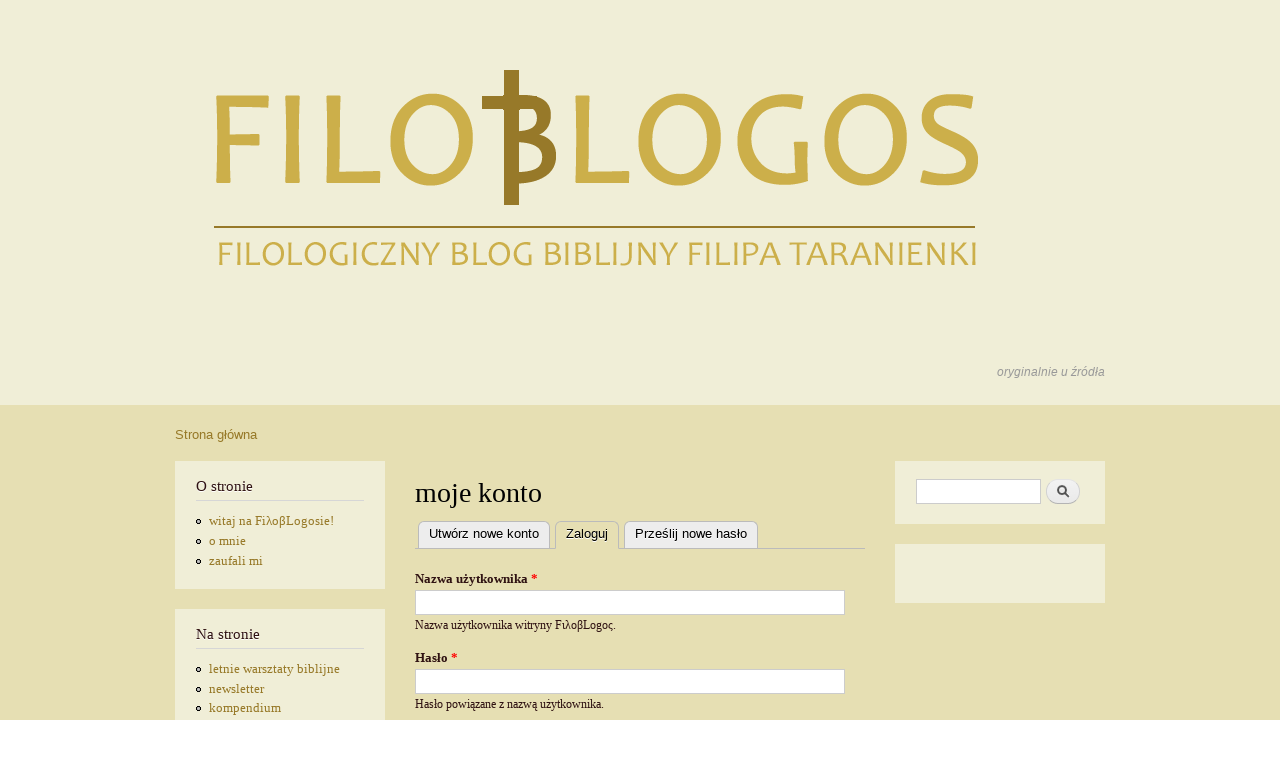

--- FILE ---
content_type: text/html; charset=utf-8
request_url: https://filoblogos.pl/user/login?destination=node/277%23comment-form
body_size: 4257
content:
<!DOCTYPE html PUBLIC "-//W3C//DTD XHTML+RDFa 1.0//EN"
  "http://www.w3.org/MarkUp/DTD/xhtml-rdfa-1.dtd">
<html xmlns="http://www.w3.org/1999/xhtml" xml:lang="pl" version="XHTML+RDFa 1.0" dir="ltr"
  xmlns:content="http://purl.org/rss/1.0/modules/content/"
  xmlns:dc="http://purl.org/dc/terms/"
  xmlns:foaf="http://xmlns.com/foaf/0.1/"
  xmlns:og="http://ogp.me/ns#"
  xmlns:rdfs="http://www.w3.org/2000/01/rdf-schema#"
  xmlns:sioc="http://rdfs.org/sioc/ns#"
  xmlns:sioct="http://rdfs.org/sioc/types#"
  xmlns:skos="http://www.w3.org/2004/02/skos/core#"
  xmlns:xsd="http://www.w3.org/2001/XMLSchema#">

<head profile="http://www.w3.org/1999/xhtml/vocab">
  <meta http-equiv="Content-Type" content="text/html; charset=utf-8" />
<meta name="Generator" content="Drupal 7 (http://drupal.org)" />
<link rel="shortcut icon" href="https://filoblogos.pl/sites/default/files/faviconpop.ico" type="image/vnd.microsoft.icon" />
  <title>moje konto | FιλoβLogoς</title>
  <style type="text/css" media="all">
@import url("https://filoblogos.pl/modules/system/system.base.css?r2ycs2");
@import url("https://filoblogos.pl/modules/system/system.menus.css?r2ycs2");
@import url("https://filoblogos.pl/modules/system/system.messages.css?r2ycs2");
@import url("https://filoblogos.pl/modules/system/system.theme.css?r2ycs2");
</style>
<style type="text/css" media="all">
@import url("https://filoblogos.pl/sites/all/modules/simplenews/simplenews.css?r2ycs2");
@import url("https://filoblogos.pl/modules/comment/comment.css?r2ycs2");
@import url("https://filoblogos.pl/modules/field/theme/field.css?r2ycs2");
@import url("https://filoblogos.pl/modules/node/node.css?r2ycs2");
@import url("https://filoblogos.pl/modules/search/search.css?r2ycs2");
@import url("https://filoblogos.pl/modules/user/user.css?r2ycs2");
@import url("https://filoblogos.pl/sites/all/modules/views/css/views.css?r2ycs2");
@import url("https://filoblogos.pl/sites/all/modules/ckeditor/css/ckeditor.css?r2ycs2");
</style>
<style type="text/css" media="all">
@import url("https://filoblogos.pl/sites/all/modules/ctools/css/ctools.css?r2ycs2");
</style>
<style type="text/css" media="all">
@import url("https://filoblogos.pl/themes/bartik/css/layout.css?r2ycs2");
@import url("https://filoblogos.pl/themes/bartik/css/style.css?r2ycs2");
@import url("https://filoblogos.pl/sites/default/files/color/bartik-8390ea8a/colors.css?r2ycs2");
</style>
<style type="text/css" media="print">
@import url("https://filoblogos.pl/themes/bartik/css/print.css?r2ycs2");
</style>

<!--[if lte IE 7]>
<link type="text/css" rel="stylesheet" href="https://filoblogos.pl/themes/bartik/css/ie.css?r2ycs2" media="all" />
<![endif]-->

<!--[if IE 6]>
<link type="text/css" rel="stylesheet" href="https://filoblogos.pl/themes/bartik/css/ie6.css?r2ycs2" media="all" />
<![endif]-->
  <script type="text/javascript" src="https://filoblogos.pl/misc/jquery.js?v=1.4.4"></script>
<script type="text/javascript" src="https://filoblogos.pl/misc/jquery-extend-3.4.0.js?v=1.4.4"></script>
<script type="text/javascript" src="https://filoblogos.pl/misc/jquery-html-prefilter-3.5.0-backport.js?v=1.4.4"></script>
<script type="text/javascript" src="https://filoblogos.pl/misc/jquery.once.js?v=1.2"></script>
<script type="text/javascript" src="https://filoblogos.pl/misc/drupal.js?r2ycs2"></script>
<script type="text/javascript" src="https://filoblogos.pl/sites/all/modules/admin_menu/admin_devel/admin_devel.js?r2ycs2"></script>
<script type="text/javascript" src="https://filoblogos.pl/sites/default/files/languages/pl_MPGf14Iv4ISXtxM8z8LyUYsbSgPUl2hHqUU-pvSDH60.js?r2ycs2"></script>
<script type="text/javascript" src="https://filoblogos.pl/sites/all/modules/google_analytics/googleanalytics.js?r2ycs2"></script>
<script type="text/javascript">
<!--//--><![CDATA[//><!--
(function(i,s,o,g,r,a,m){i["GoogleAnalyticsObject"]=r;i[r]=i[r]||function(){(i[r].q=i[r].q||[]).push(arguments)},i[r].l=1*new Date();a=s.createElement(o),m=s.getElementsByTagName(o)[0];a.async=1;a.src=g;m.parentNode.insertBefore(a,m)})(window,document,"script","https://www.google-analytics.com/analytics.js","ga");ga("create", "UA-70924348-1", {"cookieDomain":".filoblogos.pl"});ga("set", "anonymizeIp", true);ga("send", "pageview");
//--><!]]>
</script>
<script type="text/javascript" src="https://filoblogos.pl/sites/all/modules/fb_likebox/fb_likebox.js?r2ycs2"></script>
<script type="text/javascript">
<!--//--><![CDATA[//><!--
jQuery.extend(Drupal.settings, {"basePath":"\/","pathPrefix":"","ajaxPageState":{"theme":"bartik","theme_token":"UsZZVCGpC4J4U73hZYySzyWcmtr-d9POeMQkLECgtH8","js":{"misc\/jquery.js":1,"misc\/jquery-extend-3.4.0.js":1,"misc\/jquery-html-prefilter-3.5.0-backport.js":1,"misc\/jquery.once.js":1,"misc\/drupal.js":1,"sites\/all\/modules\/admin_menu\/admin_devel\/admin_devel.js":1,"public:\/\/languages\/pl_MPGf14Iv4ISXtxM8z8LyUYsbSgPUl2hHqUU-pvSDH60.js":1,"sites\/all\/modules\/google_analytics\/googleanalytics.js":1,"0":1,"sites\/all\/modules\/fb_likebox\/fb_likebox.js":1},"css":{"modules\/system\/system.base.css":1,"modules\/system\/system.menus.css":1,"modules\/system\/system.messages.css":1,"modules\/system\/system.theme.css":1,"sites\/all\/modules\/simplenews\/simplenews.css":1,"modules\/comment\/comment.css":1,"modules\/field\/theme\/field.css":1,"modules\/node\/node.css":1,"modules\/search\/search.css":1,"modules\/user\/user.css":1,"sites\/all\/modules\/views\/css\/views.css":1,"sites\/all\/modules\/ckeditor\/css\/ckeditor.css":1,"sites\/all\/modules\/ctools\/css\/ctools.css":1,"themes\/bartik\/css\/layout.css":1,"themes\/bartik\/css\/style.css":1,"themes\/bartik\/css\/colors.css":1,"themes\/bartik\/css\/print.css":1,"themes\/bartik\/css\/ie.css":1,"themes\/bartik\/css\/ie6.css":1}},"googleanalytics":{"trackOutbound":1,"trackMailto":1,"trackDownload":1,"trackDownloadExtensions":"7z|aac|arc|arj|asf|asx|avi|bin|csv|doc(x|m)?|dot(x|m)?|exe|flv|gif|gz|gzip|hqx|jar|jpe?g|js|mp(2|3|4|e?g)|mov(ie)?|msi|msp|pdf|phps|png|ppt(x|m)?|pot(x|m)?|pps(x|m)?|ppam|sld(x|m)?|thmx|qtm?|ra(m|r)?|sea|sit|tar|tgz|torrent|txt|wav|wma|wmv|wpd|xls(x|m|b)?|xlt(x|m)|xlam|xml|z|zip","trackDomainMode":1},"urlIsAjaxTrusted":{"\/user\/login?destination=node\/277%23comment-form":true},"fb_likebox_app_id":"","fb_likebox_language":"en_EN"});
//--><!]]>
</script>
</head>
<body class="html not-front not-logged-in two-sidebars page-user page-user-login" ><!-- Google Tag Manager (noscript) -->
<noscript><iframe src="https://www.googletagmanager.com/ns.html?id=GTM-PFP7LMS" height="0" width="0" style="display:none;visibility:hidden"></iframe></noscript>
<!-- End Google Tag Manager (noscript) -->
  <div id="skip-link">
    <a href="#main-content" class="element-invisible element-focusable">Przejdź do treści</a>
  </div>
    <div id="page-wrapper"><div id="page">

  <div id="header" class="without-secondary-menu"><div class="section clearfix">

          <a href="/" title="Strona główna" rel="home" id="logo">
        <img src="https://filoblogos.pl/sites/default/files/LogoWLKNOC_1.png" alt="Strona główna" />
      </a>
    
          <div id="name-and-slogan">

                              <div id="site-name" class="element-invisible">
              <strong>
                <a href="/" title="Strona główna" rel="home"><span>FιλoβLogoς</span></a>
              </strong>
            </div>
                  
        
      </div> <!-- /#name-and-slogan -->
    
      <div class="region region-header">
    <div id="block-block-3" class="block block-block">

    
  <div class="content">
    <p><em><span style="color:#999999">oryginalnie u źródła</span></em></p>
  </div>
</div>
  </div>

    
    
  </div></div> <!-- /.section, /#header -->

  
  
  <div id="main-wrapper" class="clearfix"><div id="main" class="clearfix">

          <div id="breadcrumb"><h2 class="element-invisible">Jesteś tutaj</h2><div class="breadcrumb"><a href="/">Strona główna</a></div></div>
    
          <div id="sidebar-first" class="column sidebar"><div class="section">
          <div class="region region-sidebar-first">
    <div id="block-menu-menu-witaj" class="block block-menu">

    <h2>O stronie</h2>
  
  <div class="content">
    <ul class="menu clearfix"><li class="first leaf"><a href="/powitanie" title="moje cele i podstawowe założenia">witaj na FiλoβLogosie!</a></li>
<li class="leaf"><a href="/content/o-mnie" title="informacje o autorze">o mnie</a></li>
<li class="last leaf"><a href="/zaufalimi" title="moje internetowe przyjaźnie i referencje">zaufali mi</a></li>
</ul>  </div>
</div>
<div id="block-system-main-menu" class="block block-system block-menu">

    <h2>Na stronie</h2>
  
  <div class="content">
    <ul class="menu clearfix"><li class="first leaf"><a href="/lwb1">letnie warsztaty biblijne</a></li>
<li class="leaf"><a href="/node/8" title="zarządzaj swoją subskrypcją newslettera">newsletter</a></li>
<li class="leaf"><a href="/kompendium" title="objaśnienia trudniejszych pojęć i nazw">kompendium</a></li>
<li class="last leaf"><a href="/node/7" title="otwórz Ewangelię z dnia...">kalendarz wpisów</a></li>
</ul>  </div>
</div>
<div id="block-menu-menu-wsparcie-i-dzi-ki" class="block block-menu">

    <h2>Wokół strony</h2>
  
  <div class="content">
    <ul class="menu clearfix"><li class="first leaf"><a href="/node/5" title="skontaktuj się ze mną">kontakt i lekcje</a></li>
<li class="leaf"><a href="/node/9" title="wesprzyj stronę albo zamów reklamę">wsparcie</a></li>
<li class="last leaf"><a href="/node/6" title="dziękuję z całego serca">podziękowania</a></li>
</ul>  </div>
</div>
  </div>
      </div></div> <!-- /.section, /#sidebar-first -->
    
    <div id="content" class="column"><div class="section">
            <a id="main-content"></a>
                    <h1 class="title" id="page-title">
          moje konto        </h1>
                          <div class="tabs">
          <h2 class="element-invisible">Karty podstawowe</h2><ul class="tabs primary"><li><a href="/user/register">Utwórz nowe konto</a></li>
<li class="active"><a href="/user" class="active">Zaloguj<span class="element-invisible">(aktywna karta)</span></a></li>
<li><a href="/user/password">Prześlij nowe hasło</a></li>
</ul>        </div>
                          <div class="region region-content">
    <div id="block-system-main" class="block block-system">

    
  <div class="content">
    <form action="/user/login?destination=node/277%23comment-form" method="post" id="user-login" accept-charset="UTF-8"><div><div class="form-item form-type-textfield form-item-name">
  <label for="edit-name">Nazwa użytkownika <span class="form-required" title="To pole jest wymagane.">*</span></label>
 <input type="text" id="edit-name" name="name" value="" size="60" maxlength="60" class="form-text required" />
<div class="description">Nazwa użytkownika witryny FιλoβLogoς.</div>
</div>
<div class="form-item form-type-password form-item-pass">
  <label for="edit-pass">Hasło <span class="form-required" title="To pole jest wymagane.">*</span></label>
 <input type="password" id="edit-pass" name="pass" size="60" maxlength="128" class="form-text required" />
<div class="description">Hasło powiązane z nazwą użytkownika.</div>
</div>
<input type="hidden" name="form_build_id" value="form-6kDNcdKl8S1fK7rOYQaEP670r3jOdzrZHwSt4UJFgjc" />
<input type="hidden" name="form_id" value="user_login" />
<div class="form-actions form-wrapper" id="edit-actions"><input type="submit" id="edit-submit" name="op" value="Zaloguj" class="form-submit" /></div></div></form>  </div>
</div>
  </div>
      
    </div></div> <!-- /.section, /#content -->

          <div id="sidebar-second" class="column sidebar"><div class="section">
          <div class="region region-sidebar-second">
    <div id="block-search-form" class="block block-search">

    
  <div class="content">
    <form action="/user/login?destination=node/277%23comment-form" method="post" id="search-block-form" accept-charset="UTF-8"><div><div class="container-inline">
      <h2 class="element-invisible">Formularz wyszukiwania</h2>
    <div class="form-item form-type-textfield form-item-search-block-form">
  <label class="element-invisible" for="edit-search-block-form--2">Szukaj </label>
 <input title="Wprowadź słowa, które mają zostać wyszukane." type="text" id="edit-search-block-form--2" name="search_block_form" value="" size="15" maxlength="128" class="form-text" />
</div>
<div class="form-actions form-wrapper" id="edit-actions--2"><input type="submit" id="edit-submit--2" name="op" value="Szukaj" class="form-submit" /></div><input type="hidden" name="form_build_id" value="form-2DjSwAVJHusioZz3nt0DIRB_8cxMer7rkXLQRWw10pQ" />
<input type="hidden" name="form_id" value="search_block_form" />
</div>
</div></form>  </div>
</div>
<div id="block-fb-likebox-0" class="block block-fb-likebox">

    
  <div class="content">
    <div class="fb-page" data-href="https://www.facebook.com/filoblogos" data-width="280" data-height="131" data-tabs="" data-hide-cover="0" data-show-facepile="0" data-hide-cta="false" data-small-header="false" data-adapt-container-width="true"><div class="fb-xfbml-parse-ignore"><blockquote cite="https://www.facebook.com/filoblogos"><a href="https://www.facebook.com/filoblogos">Polub stronę FιλοβLogos</a></blockquote></div></div>  </div>
</div>
  </div>
      </div></div> <!-- /.section, /#sidebar-second -->
    
  </div></div> <!-- /#main, /#main-wrapper -->

  
  <div id="footer-wrapper"><div class="section">

    
          <div id="footer" class="clearfix">
          <div class="region region-footer">
    <div id="block-block-2" class="block block-block">

    
  <div class="content">
    <p class="rteright"><span style="color:#999999"><span style="font-size:18px">και ο λογος σαρξ εγενετο και εσκηνωσεν εν ημιν</span></span></p>
  </div>
</div>
  </div>
      </div> <!-- /#footer -->
    
  </div></div> <!-- /.section, /#footer-wrapper -->

</div></div> <!-- /#page, /#page-wrapper -->
  <script defer src="https://static.cloudflareinsights.com/beacon.min.js/vcd15cbe7772f49c399c6a5babf22c1241717689176015" integrity="sha512-ZpsOmlRQV6y907TI0dKBHq9Md29nnaEIPlkf84rnaERnq6zvWvPUqr2ft8M1aS28oN72PdrCzSjY4U6VaAw1EQ==" data-cf-beacon='{"version":"2024.11.0","token":"1227f8067570483882546d5075865238","r":1,"server_timing":{"name":{"cfCacheStatus":true,"cfEdge":true,"cfExtPri":true,"cfL4":true,"cfOrigin":true,"cfSpeedBrain":true},"location_startswith":null}}' crossorigin="anonymous"></script>
</body>
</html>


--- FILE ---
content_type: text/css
request_url: https://filoblogos.pl/sites/default/files/color/bartik-8390ea8a/colors.css?r2ycs2
body_size: 164
content:

/* ---------- Color Module Styles ----------- */

body,
body.overlay {
  color: #301313;
}
.comment .comment-arrow {
  border-color: #e6dfb3;
}
#page,
#main-wrapper,
#main-menu-links li a.active,
#main-menu-links li.active-trail a {
  background: #e6dfb3;
}
.tabs ul.primary li a.active {
  background-color: #e6dfb3;
}
.tabs ul.primary li.active a {
  background-color: #e6dfb3;
  border-bottom: 1px solid #e6dfb3;
}
#header {
  background-color: #f0eed7;
  background-image: -moz-linear-gradient(top, #f0eed7 0%, #f0eed7 100%);
  background-image: -ms-linear-gradient(top, #f0eed7 0%, #f0eed7 100%);
  background-image: -o-linear-gradient(top, #f0eed7 0%, #f0eed7 100%);
  background-image: -webkit-gradient(linear, left top, left bottom, color-stop(0, #f0eed7), color-stop(1, #f0eed7));
  background-image: -webkit-linear-gradient(top, #f0eed7 0%, #f0eed7 100%);
  background-image: linear-gradient(top, #f0eed7 0%, #f0eed7 100%);
}
a {
  color: #977928;
}
a:hover,
a:focus {
  color: #ce9e1e;
}
a:active {
  color: #eabb40;
}
.sidebar .block {
  background-color: #f0eed7;
  border-color: #f0eed7;
}
#page-wrapper,
#footer-wrapper {
  background: #f0eed7;
}
.region-header,
.region-header a,
.region-header li a.active,
#name-and-slogan,
#name-and-slogan a,
#secondary-menu-links li a {
  color: #cfb53b;
}


--- FILE ---
content_type: text/plain
request_url: https://www.google-analytics.com/j/collect?v=1&_v=j102&aip=1&a=25149273&t=pageview&_s=1&dl=https%3A%2F%2Ffiloblogos.pl%2Fuser%2Flogin%3Fdestination%3Dnode%2F277%2523comment-form&ul=en-us%40posix&dt=moje%20konto%20%7C%20F%CE%B9%CE%BBo%CE%B2Logo%CF%82&sr=1280x720&vp=1280x720&_u=YEBAAAABAAAAACAAI~&jid=303126897&gjid=1256938930&cid=34361500.1769548252&tid=UA-70924348-1&_gid=791143586.1769548252&_r=1&_slc=1&z=156249848
body_size: -450
content:
2,cG-9VCJ5Z6KQW